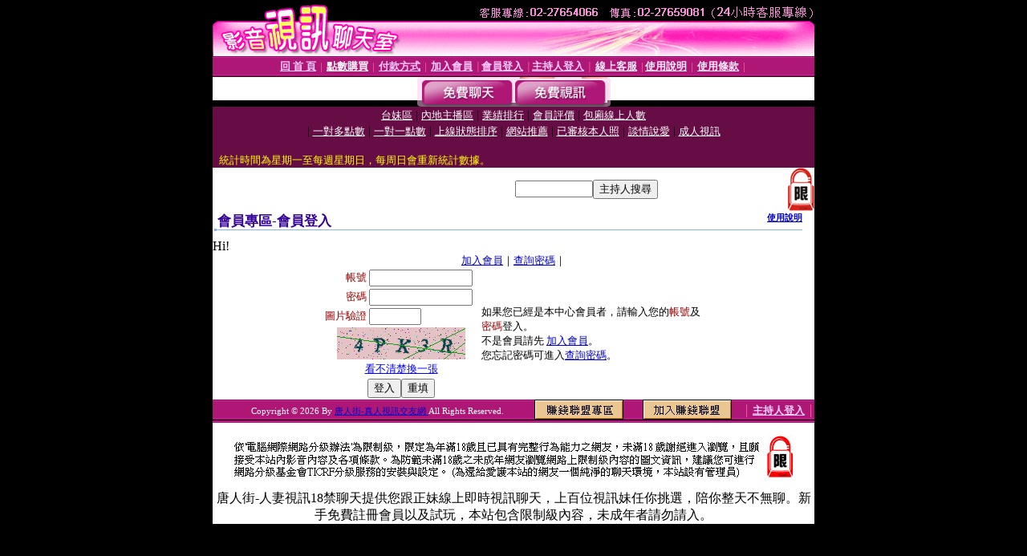

--- FILE ---
content_type: text/html; charset=Big5
request_url: http://888.av437.com/V4/?AID=173890&FID=1523031&WEBID=AVSHOW
body_size: 393
content:
<script>alert('請先登入會員才能進入主播包廂')</script><script>location.href = '/index.phtml?PUT=up_logon&FID=1523031';</script><form method='POST' action='https://tk695.com/GO/' name='forms' id='SSLforms'>
<input type='hidden' name='CONNECT_ID' value=''>
<input type='hidden' name='FID' value='1523031'>
<input type='hidden' name='SID' value='0gkkotbve3dng4h1dk1t4nan1nnfstmd'>
<input type='hidden' name='AID' value='173890'>
<input type='hidden' name='LTYPE' value='U'>
<input type='hidden' name='WURL' value='http://888.av437.com'>
</FORM><script Language='JavaScript'>document.getElementById('SSLforms').submit();self.window.focus();</script>